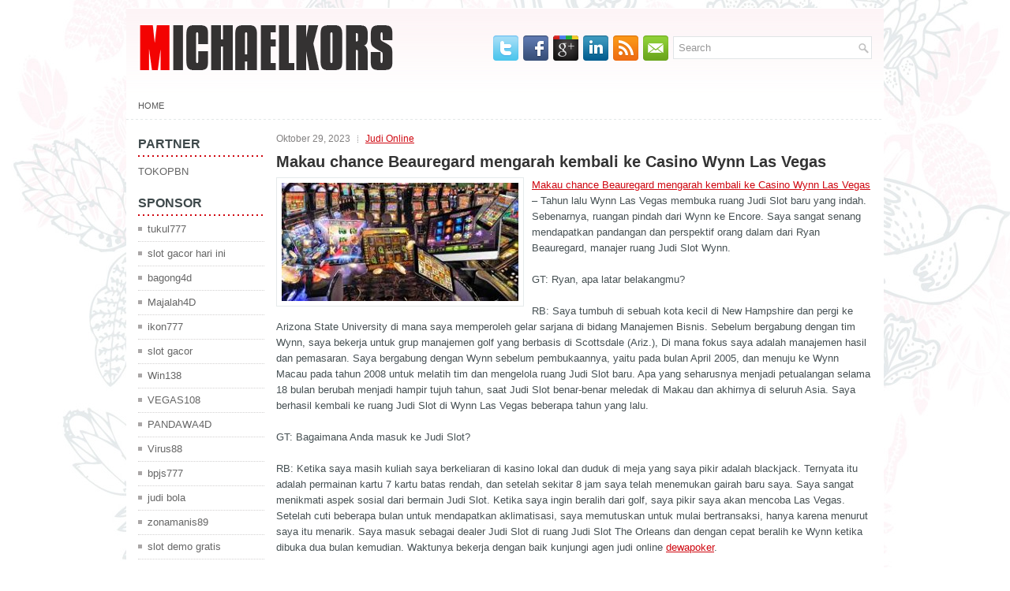

--- FILE ---
content_type: text/html; charset=UTF-8
request_url: http://cialis10.online/makau-chance-beauregard-mengarah-kembali-ke-casino-wynn-las-vegas/
body_size: 8917
content:
<!DOCTYPE html><html xmlns="http://www.w3.org/1999/xhtml" lang="id">
<head profile="http://gmpg.org/xfn/11">
<meta http-equiv="Content-Type" content="text/html; charset=UTF-8" />

<meta name="viewport" content="width=device-width, initial-scale=1.0" />

<link rel="stylesheet" href="http://cialis10.online/wp-content/themes/Brava/lib/css/reset.css" type="text/css" media="screen, projection" />
<link rel="stylesheet" href="http://cialis10.online/wp-content/themes/Brava/lib/css/defaults.css" type="text/css" media="screen, projection" />
<!--[if lt IE 8]><link rel="stylesheet" href="http://cialis10.online/wp-content/themes/Brava/lib/css/ie.css" type="text/css" media="screen, projection" /><![endif]-->

<link rel="stylesheet" href="http://cialis10.online/wp-content/themes/Brava/style.css" type="text/css" media="screen, projection" />

<title>Makau chance Beauregard mengarah kembali ke Casino Wynn Las Vegas &#8211; michael Kors Outletbag</title>
<meta name='robots' content='max-image-preview:large' />
<link rel="alternate" type="application/rss+xml" title="michael Kors Outletbag &raquo; Makau chance Beauregard mengarah kembali ke Casino Wynn Las Vegas Umpan Komentar" href="http://cialis10.online/makau-chance-beauregard-mengarah-kembali-ke-casino-wynn-las-vegas/feed/" />
<script type="text/javascript">
window._wpemojiSettings = {"baseUrl":"https:\/\/s.w.org\/images\/core\/emoji\/14.0.0\/72x72\/","ext":".png","svgUrl":"https:\/\/s.w.org\/images\/core\/emoji\/14.0.0\/svg\/","svgExt":".svg","source":{"concatemoji":"http:\/\/cialis10.online\/wp-includes\/js\/wp-emoji-release.min.js?ver=6.1.1"}};
/*! This file is auto-generated */
!function(e,a,t){var n,r,o,i=a.createElement("canvas"),p=i.getContext&&i.getContext("2d");function s(e,t){var a=String.fromCharCode,e=(p.clearRect(0,0,i.width,i.height),p.fillText(a.apply(this,e),0,0),i.toDataURL());return p.clearRect(0,0,i.width,i.height),p.fillText(a.apply(this,t),0,0),e===i.toDataURL()}function c(e){var t=a.createElement("script");t.src=e,t.defer=t.type="text/javascript",a.getElementsByTagName("head")[0].appendChild(t)}for(o=Array("flag","emoji"),t.supports={everything:!0,everythingExceptFlag:!0},r=0;r<o.length;r++)t.supports[o[r]]=function(e){if(p&&p.fillText)switch(p.textBaseline="top",p.font="600 32px Arial",e){case"flag":return s([127987,65039,8205,9895,65039],[127987,65039,8203,9895,65039])?!1:!s([55356,56826,55356,56819],[55356,56826,8203,55356,56819])&&!s([55356,57332,56128,56423,56128,56418,56128,56421,56128,56430,56128,56423,56128,56447],[55356,57332,8203,56128,56423,8203,56128,56418,8203,56128,56421,8203,56128,56430,8203,56128,56423,8203,56128,56447]);case"emoji":return!s([129777,127995,8205,129778,127999],[129777,127995,8203,129778,127999])}return!1}(o[r]),t.supports.everything=t.supports.everything&&t.supports[o[r]],"flag"!==o[r]&&(t.supports.everythingExceptFlag=t.supports.everythingExceptFlag&&t.supports[o[r]]);t.supports.everythingExceptFlag=t.supports.everythingExceptFlag&&!t.supports.flag,t.DOMReady=!1,t.readyCallback=function(){t.DOMReady=!0},t.supports.everything||(n=function(){t.readyCallback()},a.addEventListener?(a.addEventListener("DOMContentLoaded",n,!1),e.addEventListener("load",n,!1)):(e.attachEvent("onload",n),a.attachEvent("onreadystatechange",function(){"complete"===a.readyState&&t.readyCallback()})),(e=t.source||{}).concatemoji?c(e.concatemoji):e.wpemoji&&e.twemoji&&(c(e.twemoji),c(e.wpemoji)))}(window,document,window._wpemojiSettings);
</script>
<style type="text/css">
img.wp-smiley,
img.emoji {
	display: inline !important;
	border: none !important;
	box-shadow: none !important;
	height: 1em !important;
	width: 1em !important;
	margin: 0 0.07em !important;
	vertical-align: -0.1em !important;
	background: none !important;
	padding: 0 !important;
}
</style>
	<link rel='stylesheet' id='wp-block-library-css' href='http://cialis10.online/wp-includes/css/dist/block-library/style.min.css?ver=6.1.1' type='text/css' media='all' />
<link rel='stylesheet' id='classic-theme-styles-css' href='http://cialis10.online/wp-includes/css/classic-themes.min.css?ver=1' type='text/css' media='all' />
<style id='global-styles-inline-css' type='text/css'>
body{--wp--preset--color--black: #000000;--wp--preset--color--cyan-bluish-gray: #abb8c3;--wp--preset--color--white: #ffffff;--wp--preset--color--pale-pink: #f78da7;--wp--preset--color--vivid-red: #cf2e2e;--wp--preset--color--luminous-vivid-orange: #ff6900;--wp--preset--color--luminous-vivid-amber: #fcb900;--wp--preset--color--light-green-cyan: #7bdcb5;--wp--preset--color--vivid-green-cyan: #00d084;--wp--preset--color--pale-cyan-blue: #8ed1fc;--wp--preset--color--vivid-cyan-blue: #0693e3;--wp--preset--color--vivid-purple: #9b51e0;--wp--preset--gradient--vivid-cyan-blue-to-vivid-purple: linear-gradient(135deg,rgba(6,147,227,1) 0%,rgb(155,81,224) 100%);--wp--preset--gradient--light-green-cyan-to-vivid-green-cyan: linear-gradient(135deg,rgb(122,220,180) 0%,rgb(0,208,130) 100%);--wp--preset--gradient--luminous-vivid-amber-to-luminous-vivid-orange: linear-gradient(135deg,rgba(252,185,0,1) 0%,rgba(255,105,0,1) 100%);--wp--preset--gradient--luminous-vivid-orange-to-vivid-red: linear-gradient(135deg,rgba(255,105,0,1) 0%,rgb(207,46,46) 100%);--wp--preset--gradient--very-light-gray-to-cyan-bluish-gray: linear-gradient(135deg,rgb(238,238,238) 0%,rgb(169,184,195) 100%);--wp--preset--gradient--cool-to-warm-spectrum: linear-gradient(135deg,rgb(74,234,220) 0%,rgb(151,120,209) 20%,rgb(207,42,186) 40%,rgb(238,44,130) 60%,rgb(251,105,98) 80%,rgb(254,248,76) 100%);--wp--preset--gradient--blush-light-purple: linear-gradient(135deg,rgb(255,206,236) 0%,rgb(152,150,240) 100%);--wp--preset--gradient--blush-bordeaux: linear-gradient(135deg,rgb(254,205,165) 0%,rgb(254,45,45) 50%,rgb(107,0,62) 100%);--wp--preset--gradient--luminous-dusk: linear-gradient(135deg,rgb(255,203,112) 0%,rgb(199,81,192) 50%,rgb(65,88,208) 100%);--wp--preset--gradient--pale-ocean: linear-gradient(135deg,rgb(255,245,203) 0%,rgb(182,227,212) 50%,rgb(51,167,181) 100%);--wp--preset--gradient--electric-grass: linear-gradient(135deg,rgb(202,248,128) 0%,rgb(113,206,126) 100%);--wp--preset--gradient--midnight: linear-gradient(135deg,rgb(2,3,129) 0%,rgb(40,116,252) 100%);--wp--preset--duotone--dark-grayscale: url('#wp-duotone-dark-grayscale');--wp--preset--duotone--grayscale: url('#wp-duotone-grayscale');--wp--preset--duotone--purple-yellow: url('#wp-duotone-purple-yellow');--wp--preset--duotone--blue-red: url('#wp-duotone-blue-red');--wp--preset--duotone--midnight: url('#wp-duotone-midnight');--wp--preset--duotone--magenta-yellow: url('#wp-duotone-magenta-yellow');--wp--preset--duotone--purple-green: url('#wp-duotone-purple-green');--wp--preset--duotone--blue-orange: url('#wp-duotone-blue-orange');--wp--preset--font-size--small: 13px;--wp--preset--font-size--medium: 20px;--wp--preset--font-size--large: 36px;--wp--preset--font-size--x-large: 42px;--wp--preset--spacing--20: 0.44rem;--wp--preset--spacing--30: 0.67rem;--wp--preset--spacing--40: 1rem;--wp--preset--spacing--50: 1.5rem;--wp--preset--spacing--60: 2.25rem;--wp--preset--spacing--70: 3.38rem;--wp--preset--spacing--80: 5.06rem;}:where(.is-layout-flex){gap: 0.5em;}body .is-layout-flow > .alignleft{float: left;margin-inline-start: 0;margin-inline-end: 2em;}body .is-layout-flow > .alignright{float: right;margin-inline-start: 2em;margin-inline-end: 0;}body .is-layout-flow > .aligncenter{margin-left: auto !important;margin-right: auto !important;}body .is-layout-constrained > .alignleft{float: left;margin-inline-start: 0;margin-inline-end: 2em;}body .is-layout-constrained > .alignright{float: right;margin-inline-start: 2em;margin-inline-end: 0;}body .is-layout-constrained > .aligncenter{margin-left: auto !important;margin-right: auto !important;}body .is-layout-constrained > :where(:not(.alignleft):not(.alignright):not(.alignfull)){max-width: var(--wp--style--global--content-size);margin-left: auto !important;margin-right: auto !important;}body .is-layout-constrained > .alignwide{max-width: var(--wp--style--global--wide-size);}body .is-layout-flex{display: flex;}body .is-layout-flex{flex-wrap: wrap;align-items: center;}body .is-layout-flex > *{margin: 0;}:where(.wp-block-columns.is-layout-flex){gap: 2em;}.has-black-color{color: var(--wp--preset--color--black) !important;}.has-cyan-bluish-gray-color{color: var(--wp--preset--color--cyan-bluish-gray) !important;}.has-white-color{color: var(--wp--preset--color--white) !important;}.has-pale-pink-color{color: var(--wp--preset--color--pale-pink) !important;}.has-vivid-red-color{color: var(--wp--preset--color--vivid-red) !important;}.has-luminous-vivid-orange-color{color: var(--wp--preset--color--luminous-vivid-orange) !important;}.has-luminous-vivid-amber-color{color: var(--wp--preset--color--luminous-vivid-amber) !important;}.has-light-green-cyan-color{color: var(--wp--preset--color--light-green-cyan) !important;}.has-vivid-green-cyan-color{color: var(--wp--preset--color--vivid-green-cyan) !important;}.has-pale-cyan-blue-color{color: var(--wp--preset--color--pale-cyan-blue) !important;}.has-vivid-cyan-blue-color{color: var(--wp--preset--color--vivid-cyan-blue) !important;}.has-vivid-purple-color{color: var(--wp--preset--color--vivid-purple) !important;}.has-black-background-color{background-color: var(--wp--preset--color--black) !important;}.has-cyan-bluish-gray-background-color{background-color: var(--wp--preset--color--cyan-bluish-gray) !important;}.has-white-background-color{background-color: var(--wp--preset--color--white) !important;}.has-pale-pink-background-color{background-color: var(--wp--preset--color--pale-pink) !important;}.has-vivid-red-background-color{background-color: var(--wp--preset--color--vivid-red) !important;}.has-luminous-vivid-orange-background-color{background-color: var(--wp--preset--color--luminous-vivid-orange) !important;}.has-luminous-vivid-amber-background-color{background-color: var(--wp--preset--color--luminous-vivid-amber) !important;}.has-light-green-cyan-background-color{background-color: var(--wp--preset--color--light-green-cyan) !important;}.has-vivid-green-cyan-background-color{background-color: var(--wp--preset--color--vivid-green-cyan) !important;}.has-pale-cyan-blue-background-color{background-color: var(--wp--preset--color--pale-cyan-blue) !important;}.has-vivid-cyan-blue-background-color{background-color: var(--wp--preset--color--vivid-cyan-blue) !important;}.has-vivid-purple-background-color{background-color: var(--wp--preset--color--vivid-purple) !important;}.has-black-border-color{border-color: var(--wp--preset--color--black) !important;}.has-cyan-bluish-gray-border-color{border-color: var(--wp--preset--color--cyan-bluish-gray) !important;}.has-white-border-color{border-color: var(--wp--preset--color--white) !important;}.has-pale-pink-border-color{border-color: var(--wp--preset--color--pale-pink) !important;}.has-vivid-red-border-color{border-color: var(--wp--preset--color--vivid-red) !important;}.has-luminous-vivid-orange-border-color{border-color: var(--wp--preset--color--luminous-vivid-orange) !important;}.has-luminous-vivid-amber-border-color{border-color: var(--wp--preset--color--luminous-vivid-amber) !important;}.has-light-green-cyan-border-color{border-color: var(--wp--preset--color--light-green-cyan) !important;}.has-vivid-green-cyan-border-color{border-color: var(--wp--preset--color--vivid-green-cyan) !important;}.has-pale-cyan-blue-border-color{border-color: var(--wp--preset--color--pale-cyan-blue) !important;}.has-vivid-cyan-blue-border-color{border-color: var(--wp--preset--color--vivid-cyan-blue) !important;}.has-vivid-purple-border-color{border-color: var(--wp--preset--color--vivid-purple) !important;}.has-vivid-cyan-blue-to-vivid-purple-gradient-background{background: var(--wp--preset--gradient--vivid-cyan-blue-to-vivid-purple) !important;}.has-light-green-cyan-to-vivid-green-cyan-gradient-background{background: var(--wp--preset--gradient--light-green-cyan-to-vivid-green-cyan) !important;}.has-luminous-vivid-amber-to-luminous-vivid-orange-gradient-background{background: var(--wp--preset--gradient--luminous-vivid-amber-to-luminous-vivid-orange) !important;}.has-luminous-vivid-orange-to-vivid-red-gradient-background{background: var(--wp--preset--gradient--luminous-vivid-orange-to-vivid-red) !important;}.has-very-light-gray-to-cyan-bluish-gray-gradient-background{background: var(--wp--preset--gradient--very-light-gray-to-cyan-bluish-gray) !important;}.has-cool-to-warm-spectrum-gradient-background{background: var(--wp--preset--gradient--cool-to-warm-spectrum) !important;}.has-blush-light-purple-gradient-background{background: var(--wp--preset--gradient--blush-light-purple) !important;}.has-blush-bordeaux-gradient-background{background: var(--wp--preset--gradient--blush-bordeaux) !important;}.has-luminous-dusk-gradient-background{background: var(--wp--preset--gradient--luminous-dusk) !important;}.has-pale-ocean-gradient-background{background: var(--wp--preset--gradient--pale-ocean) !important;}.has-electric-grass-gradient-background{background: var(--wp--preset--gradient--electric-grass) !important;}.has-midnight-gradient-background{background: var(--wp--preset--gradient--midnight) !important;}.has-small-font-size{font-size: var(--wp--preset--font-size--small) !important;}.has-medium-font-size{font-size: var(--wp--preset--font-size--medium) !important;}.has-large-font-size{font-size: var(--wp--preset--font-size--large) !important;}.has-x-large-font-size{font-size: var(--wp--preset--font-size--x-large) !important;}
.wp-block-navigation a:where(:not(.wp-element-button)){color: inherit;}
:where(.wp-block-columns.is-layout-flex){gap: 2em;}
.wp-block-pullquote{font-size: 1.5em;line-height: 1.6;}
</style>
<script type='text/javascript' src='http://cialis10.online/wp-includes/js/jquery/jquery.min.js?ver=3.6.1' id='jquery-core-js'></script>
<script type='text/javascript' src='http://cialis10.online/wp-includes/js/jquery/jquery-migrate.min.js?ver=3.3.2' id='jquery-migrate-js'></script>
<script type='text/javascript' src='http://cialis10.online/wp-content/themes/Brava/lib/js/superfish.js?ver=6.1.1' id='superfish-js'></script>
<script type='text/javascript' src='http://cialis10.online/wp-content/themes/Brava/lib/js/jquery.mobilemenu.js?ver=6.1.1' id='mobilemenu-js'></script>
<link rel="https://api.w.org/" href="http://cialis10.online/wp-json/" /><link rel="alternate" type="application/json" href="http://cialis10.online/wp-json/wp/v2/posts/951" /><link rel="EditURI" type="application/rsd+xml" title="RSD" href="http://cialis10.online/xmlrpc.php?rsd" />
<link rel="wlwmanifest" type="application/wlwmanifest+xml" href="http://cialis10.online/wp-includes/wlwmanifest.xml" />

<link rel="canonical" href="http://cialis10.online/makau-chance-beauregard-mengarah-kembali-ke-casino-wynn-las-vegas/" />
<link rel='shortlink' href='http://cialis10.online/?p=951' />
<link rel="alternate" type="application/json+oembed" href="http://cialis10.online/wp-json/oembed/1.0/embed?url=http%3A%2F%2Fcialis10.online%2Fmakau-chance-beauregard-mengarah-kembali-ke-casino-wynn-las-vegas%2F" />
<link rel="alternate" type="text/xml+oembed" href="http://cialis10.online/wp-json/oembed/1.0/embed?url=http%3A%2F%2Fcialis10.online%2Fmakau-chance-beauregard-mengarah-kembali-ke-casino-wynn-las-vegas%2F&#038;format=xml" />
<link rel="shortcut icon" href="http://cialis10.online/wp-content/themes/Brava/images/favicon.png" type="image/x-icon" />
<link rel="alternate" type="application/rss+xml" title="michael Kors Outletbag RSS Feed" href="http://cialis10.online/feed/" />
<link rel="pingback" href="http://cialis10.online/xmlrpc.php" />

</head>

<body class="post-template-default single single-post postid-951 single-format-standard">

<div id="container">

    <div id="header">
    
        <div class="logo">
         
            <a href="http://cialis10.online"><img src="http://cialis10.online/wp-content/themes/Brava/images/logo.png" alt="michael Kors Outletbag" title="michael Kors Outletbag" /></a>
         
        </div><!-- .logo -->

        <div class="header-right">
        
            <div id="topsearch">
                 
<div id="search" title="Type and hit enter">
    <form method="get" id="searchform" action="http://cialis10.online/"> 
        <input type="text" value="Search" 
            name="s" id="s"  onblur="if (this.value == '')  {this.value = 'Search';}"  
            onfocus="if (this.value == 'Search') {this.value = '';}" 
        />
    </form>
</div><!-- #search -->            </div>
            
            <div id="top-social-profiles">
                            <ul class="widget-container"><li class="social-profiles-widget">
            <a href="http://twitter.com/" target="_blank"><img title="Twitter" alt="Twitter" src="http://cialis10.online/wp-content/themes/Brava/images/social-profiles/twitter.png" /></a><a href="http://facebook.com/" target="_blank"><img title="Facebook" alt="Facebook" src="http://cialis10.online/wp-content/themes/Brava/images/social-profiles/facebook.png" /></a><a href="https://plus.google.com/" target="_blank"><img title="Google Plus" alt="Google Plus" src="http://cialis10.online/wp-content/themes/Brava/images/social-profiles/gplus.png" /></a><a href="http://www.linkedin.com/" target="_blank"><img title="LinkedIn" alt="LinkedIn" src="http://cialis10.online/wp-content/themes/Brava/images/social-profiles/linkedin.png" /></a><a href="http://cialis10.online/feed/" target="_blank"><img title="RSS Feed" alt="RSS Feed" src="http://cialis10.online/wp-content/themes/Brava/images/social-profiles/rss.png" /></a><a href="/cdn-cgi/l/email-protection#ccb5a3b9be8ca9a1ada5a0e2afa3a1" target="_blank"><img title="Email" alt="Email" src="http://cialis10.online/wp-content/themes/Brava/images/social-profiles/email.png" /></a>            </li></ul>
                        </div>
            
        </div><!-- .header-right -->
        
    </div><!-- #header -->
    
            <div class="clearfix">
            			        <div class="menu-primary-container">
			<ul class="menus menu-primary">
                <li ><a href="http://cialis10.online">Home</a></li>
							</ul>
		</div>
                      <!--.primary menu--> 	
                </div>
        
    
    <div id="main">
    
            
        <div id="content">
            
                    
            
    <div class="post post-single clearfix post-951 type-post status-publish format-standard has-post-thumbnail hentry category-judi-online tag-casino tag-judi tag-poker tag-slot tag-togel" id="post-951">
        
        <div class="postmeta-primary">
    
            <span class="meta_date">Oktober 29, 2023</span>
           &nbsp; <span class="meta_categories"><a href="http://cialis10.online/category/judi-online/" rel="category tag">Judi Online</a></span>
    
                 
        </div>
        
        <h2 class="title">Makau chance Beauregard mengarah kembali ke Casino Wynn Las Vegas</h2>

        <div class="entry clearfix">
            
            <img width="300" height="150" src="http://cialis10.online/wp-content/uploads/2023/03/SLOT000021.jpg" class="alignleft featured_image wp-post-image" alt="" decoding="async" srcset="http://cialis10.online/wp-content/uploads/2023/03/SLOT000021.jpg 317w, http://cialis10.online/wp-content/uploads/2023/03/SLOT000021-300x150.jpg 300w" sizes="(max-width: 300px) 100vw, 300px" />            
            <p><a href="http://cialis10.online/makau-chance-beauregard-mengarah-kembali-ke-casino-wynn-las-vegas/">Makau chance Beauregard mengarah kembali ke Casino Wynn Las Vegas</a> &#8211; Tahun lalu Wynn Las Vegas membuka ruang Judi Slot baru yang indah. Sebenarnya, ruangan pindah dari Wynn ke Encore. Saya sangat senang mendapatkan pandangan dan perspektif orang dalam dari Ryan Beauregard, manajer ruang Judi Slot Wynn.</p>
<p>GT: Ryan, apa latar belakangmu?</p>
<p>RB: Saya tumbuh di sebuah kota kecil di New Hampshire dan pergi ke Arizona State University di mana saya memperoleh gelar sarjana di bidang Manajemen Bisnis. Sebelum bergabung dengan tim Wynn, saya bekerja untuk grup manajemen golf yang berbasis di Scottsdale (Ariz.), Di mana fokus saya adalah manajemen hasil dan pemasaran. Saya bergabung dengan Wynn sebelum pembukaannya, yaitu pada bulan April 2005, dan menuju ke Wynn Macau pada tahun 2008 untuk melatih tim dan mengelola ruang Judi Slot baru. Apa yang seharusnya menjadi petualangan selama 18 bulan berubah menjadi hampir tujuh tahun, saat Judi Slot benar-benar meledak di Makau dan akhirnya di seluruh Asia. Saya berhasil kembali ke ruang Judi Slot di Wynn Las Vegas beberapa tahun yang lalu.</p>
<p>GT: Bagaimana Anda masuk ke Judi Slot?</p>
<p>RB: Ketika saya masih kuliah saya berkeliaran di kasino lokal dan duduk di meja yang saya pikir adalah blackjack. Ternyata itu adalah permainan kartu 7 kartu batas rendah, dan setelah sekitar 8 jam saya telah menemukan gairah baru saya. Saya sangat menikmati aspek sosial dari bermain Judi Slot. Ketika saya ingin beralih dari golf, saya pikir saya akan mencoba Las Vegas. Setelah cuti beberapa bulan untuk mendapatkan aklimatisasi, saya memutuskan untuk mulai bertransaksi, hanya karena menurut saya itu menarik. Saya masuk sebagai dealer Judi Slot di ruang Judi Slot The Orleans dan dengan cepat beralih ke Wynn ketika dibuka dua bulan kemudian. Waktunya bekerja dengan baik kunjungi agen judi online <a href="https://simoci.com/">dewapoker</a>.</p>
<p>GT: Ceritakan tentang kamar Anda. Berapa banyak tabel, game yang Anda sebarkan, turnamen, fasilitas, dll.</p>
<p>RB: Pada Mei 2016 kami membuka ruang Judi Slot baru yang terletak di Encore. Ini adalah ruang yang terang dan terbuka dengan semua sentuhan desain luar biasa yang Anda harapkan dari Mr. Wynn dan Roger Thomas, wakil presiden eksekutif kami untuk desain dan pengembangan. Kami memiliki 28 meja, semuanya dilengkapi dengan pengisi daya USB, serta jendela taruhan olahraga dan kamar kecil yang terletak tepat di dalam ruang Judi Slot. Lokasi tidak jauh lebih baik.</p>
    
        </div>
        
        <div class="postmeta-secondary"><span class="meta_tags"><a href="http://cialis10.online/tag/casino/" rel="tag">Casino</a>, <a href="http://cialis10.online/tag/judi/" rel="tag">Judi</a>, <a href="http://cialis10.online/tag/poker/" rel="tag">Poker</a>, <a href="http://cialis10.online/tag/slot/" rel="tag">Slot</a>, <a href="http://cialis10.online/tag/togel/" rel="tag">Togel</a></span></div> 
        
    
    </div><!-- Post ID 951 -->
    
                
                    
        </div><!-- #content -->
    
        
<div id="sidebar-primary">

		<ul class="widget_text widget-container">
			<li id="custom_html-6" class="widget_text widget widget_custom_html">
				<h3 class="widgettitle">PARTNER</h3>
				<div class="textwidget custom-html-widget"><a href="https://www.tokopbn.com/">TOKOPBN</a></div>
			</li>
		</ul>
    	
		<ul class="widget-container">
			<li id="sponsor" class="widget widget_meta">
				<h3 class="widgettitle">Sponsor</h3>			
				<ul>
					<li><a href="https://50tukul777.com">tukul777</a></li>
                            <li><a href="https://www.asianwindky.com/menu">slot gacor hari ini</a></li>
                            <li><a href="https://www.freelanceaffiliateguide.com/product/">bagong4d</a></li>
                            <li><a href="https://majalah4dlink.com/">Majalah4D</a></li>
                            <li><a href="https://www.amsterdamtravelcafe.com/">ikon777</a></li>
                            <li><a href="https://thefloatingrumshack.com/main/">slot gacor</a></li>
                            <li><a href="https://win138za.com">Win138</a></li>
                            <li><a href="https://filmbagus.org/blog/">VEGAS108</a></li>
                            <li><a href="https://hatimammor.net/book-tickets/">PANDAWA4D</a></li>
                            <li><a href="https://riseforclimate.org/">Virus88</a></li>
                            <li><a href="https://www.freelance-academy.org/">bpjs777</a></li>
                            <li><a href="https://eaglesmerecottages.com/">judi bola</a></li>
                            <li><a href="https://zonamanis89.id/">zonamanis89</a></li>
                            <li><a href="https://aliceripoll.com/">slot demo gratis</a></li>
                            <li><a href="https://miserysignalsmusic.com/home">WEB77</a></li>
                            				</ul>
			</li>
		</ul>

    
		<ul class="widget-container"><li id="recent-posts-4" class="widget widget_recent_entries">
		<h3 class="widgettitle">Pos-pos Terbaru</h3>
		<ul>
											<li>
					<a href="http://cialis10.online/tidak-diduga-trick-simpel-ini-menghasilkan-kemenangan-poker-2026/">Tidak Diduga! Trick Simpel ini Menghasilkan Kemenangan Poker 2026</a>
											<span class="post-date">Januari 20, 2026</span>
									</li>
											<li>
					<a href="http://cialis10.online/seiring-bertambahnya-usia-slot-qq-2026-kegiatan-positif-untuk-menajamkan-pikiran/">Seiring bertambahnya usia Slot QQ 2026 kegiatan positif untuk menajamkan pikiran</a>
											<span class="post-date">Januari 20, 2026</span>
									</li>
											<li>
					<a href="http://cialis10.online/negara-negara-ini-telah-mengesahkan-taruhan-slot-qq-2026-online/">Negara-negara ini telah mengesahkan taruhan Slot QQ 2026 online</a>
											<span class="post-date">Januari 19, 2026</span>
									</li>
											<li>
					<a href="http://cialis10.online/legenda-togel-2026-phil-ivey-menyelesaikan-101-juta-gugatan-dengan-borgata/">Legenda Togel 2026 Phil Ivey Menyelesaikan $ 10,1 Juta Gugatan Dengan Borgata</a>
											<span class="post-date">Januari 18, 2026</span>
									</li>
											<li>
					<a href="http://cialis10.online/bulan-terburuk-dalam-sejarah-pasar-slot-toto-2026-macau/">Bulan Terburuk Dalam Sejarah Pasar Slot Toto 2026 Macau</a>
											<span class="post-date">Januari 18, 2026</span>
									</li>
					</ul>

		</li></ul><ul class="widget-container"><li id="meta-4" class="widget widget_meta"><h3 class="widgettitle">Meta</h3>
		<ul>
						<li><a href="http://cialis10.online/wp-login.php">Masuk</a></li>
			<li><a href="http://cialis10.online/feed/">Feed entri</a></li>
			<li><a href="http://cialis10.online/comments/feed/">Feed komentar</a></li>

			<li><a href="https://wordpress.org/">WordPress.org</a></li>
		</ul>

		</li></ul><ul class="widget-container"><li id="categories-2" class="widget widget_categories"><h3 class="widgettitle">Kategori</h3>
			<ul>
					<li class="cat-item cat-item-150"><a href="http://cialis10.online/category/casino-online/">Casino Online</a> (252)
</li>
	<li class="cat-item cat-item-149"><a href="http://cialis10.online/category/judi-online/">Judi Online</a> (176)
</li>
	<li class="cat-item cat-item-151"><a href="http://cialis10.online/category/poker-online/">Poker Online</a> (197)
</li>
	<li class="cat-item cat-item-152"><a href="http://cialis10.online/category/slot-online/">Slot Online</a> (170)
</li>
	<li class="cat-item cat-item-153"><a href="http://cialis10.online/category/togel-online/">Togel Online</a> (275)
</li>
			</ul>

			</li></ul><ul class="widget-container"><li id="archives-4" class="widget widget_archive"><h3 class="widgettitle">Arsip</h3>
			<ul>
					<li><a href='http://cialis10.online/2026/01/'>Januari 2026</a>&nbsp;(19)</li>
	<li><a href='http://cialis10.online/2025/12/'>Desember 2025</a>&nbsp;(30)</li>
	<li><a href='http://cialis10.online/2025/11/'>November 2025</a>&nbsp;(38)</li>
	<li><a href='http://cialis10.online/2025/10/'>Oktober 2025</a>&nbsp;(27)</li>
	<li><a href='http://cialis10.online/2025/09/'>September 2025</a>&nbsp;(25)</li>
	<li><a href='http://cialis10.online/2025/08/'>Agustus 2025</a>&nbsp;(24)</li>
	<li><a href='http://cialis10.online/2025/07/'>Juli 2025</a>&nbsp;(22)</li>
	<li><a href='http://cialis10.online/2025/06/'>Juni 2025</a>&nbsp;(21)</li>
	<li><a href='http://cialis10.online/2025/05/'>Mei 2025</a>&nbsp;(21)</li>
	<li><a href='http://cialis10.online/2025/04/'>April 2025</a>&nbsp;(23)</li>
	<li><a href='http://cialis10.online/2025/03/'>Maret 2025</a>&nbsp;(43)</li>
	<li><a href='http://cialis10.online/2025/02/'>Februari 2025</a>&nbsp;(30)</li>
	<li><a href='http://cialis10.online/2025/01/'>Januari 2025</a>&nbsp;(27)</li>
	<li><a href='http://cialis10.online/2024/12/'>Desember 2024</a>&nbsp;(33)</li>
	<li><a href='http://cialis10.online/2024/11/'>November 2024</a>&nbsp;(34)</li>
	<li><a href='http://cialis10.online/2024/10/'>Oktober 2024</a>&nbsp;(41)</li>
	<li><a href='http://cialis10.online/2024/09/'>September 2024</a>&nbsp;(28)</li>
	<li><a href='http://cialis10.online/2024/08/'>Agustus 2024</a>&nbsp;(39)</li>
	<li><a href='http://cialis10.online/2024/07/'>Juli 2024</a>&nbsp;(43)</li>
	<li><a href='http://cialis10.online/2024/06/'>Juni 2024</a>&nbsp;(47)</li>
	<li><a href='http://cialis10.online/2024/05/'>Mei 2024</a>&nbsp;(36)</li>
	<li><a href='http://cialis10.online/2024/04/'>April 2024</a>&nbsp;(33)</li>
	<li><a href='http://cialis10.online/2024/03/'>Maret 2024</a>&nbsp;(50)</li>
	<li><a href='http://cialis10.online/2024/02/'>Februari 2024</a>&nbsp;(31)</li>
	<li><a href='http://cialis10.online/2024/01/'>Januari 2024</a>&nbsp;(28)</li>
	<li><a href='http://cialis10.online/2023/12/'>Desember 2023</a>&nbsp;(28)</li>
	<li><a href='http://cialis10.online/2023/11/'>November 2023</a>&nbsp;(23)</li>
	<li><a href='http://cialis10.online/2023/10/'>Oktober 2023</a>&nbsp;(40)</li>
	<li><a href='http://cialis10.online/2023/09/'>September 2023</a>&nbsp;(20)</li>
	<li><a href='http://cialis10.online/2023/08/'>Agustus 2023</a>&nbsp;(35)</li>
	<li><a href='http://cialis10.online/2023/07/'>Juli 2023</a>&nbsp;(36)</li>
	<li><a href='http://cialis10.online/2023/06/'>Juni 2023</a>&nbsp;(32)</li>
	<li><a href='http://cialis10.online/2023/05/'>Mei 2023</a>&nbsp;(40)</li>
	<li><a href='http://cialis10.online/2023/04/'>April 2023</a>&nbsp;(22)</li>
	<li><a href='http://cialis10.online/2023/03/'>Maret 2023</a>&nbsp;(1)</li>
			</ul>

			</li></ul><ul class="widget-container"><li id="tag_cloud-2" class="widget widget_tag_cloud"><h3 class="widgettitle">Tag</h3><div class="tagcloud"><a href="http://cialis10.online/tag/casino/" class="tag-cloud-link tag-link-155 tag-link-position-1" style="font-size: 8pt;" aria-label="Casino (1,070 item)">Casino</a>
<a href="http://cialis10.online/tag/judi/" class="tag-cloud-link tag-link-154 tag-link-position-2" style="font-size: 8pt;" aria-label="Judi (1,070 item)">Judi</a>
<a href="http://cialis10.online/tag/poker/" class="tag-cloud-link tag-link-156 tag-link-position-3" style="font-size: 8pt;" aria-label="Poker (1,070 item)">Poker</a>
<a href="http://cialis10.online/tag/slot/" class="tag-cloud-link tag-link-157 tag-link-position-4" style="font-size: 8pt;" aria-label="Slot (1,070 item)">Slot</a>
<a href="http://cialis10.online/tag/togel/" class="tag-cloud-link tag-link-158 tag-link-position-5" style="font-size: 8pt;" aria-label="Togel (1,070 item)">Togel</a></div>
</li></ul><ul class="widget-container"><li id="search-4" class="widget widget_search"> 
<div id="search" title="Type and hit enter">
    <form method="get" id="searchform" action="http://cialis10.online/"> 
        <input type="text" value="Search" 
            name="s" id="s"  onblur="if (this.value == '')  {this.value = 'Search';}"  
            onfocus="if (this.value == 'Search') {this.value = '';}" 
        />
    </form>
</div><!-- #search --></li></ul><ul class="widget-container"><li id="block-2" class="widget widget_block"><!-- 1692d6e6dbb6490fcf4cd5c0afa72efe --></li></ul>    
</div><!-- #sidebar-primary -->


<div id="sidebar-secondary">

        
</div><!-- #sidebar-secondary -->        
                
    </div><!-- #main -->
    
    
    <div id="footer-widgets" class="clearfix">
                <div class="footer-widget-box">
                    </div>
        
        <div class="footer-widget-box">
                    </div>
        
        <div class="footer-widget-box">
                    </div>
        
        <div class="footer-widget-box footer-widget-box-last">
                    </div>
        
    </div>

    <div id="footer">
    
        <div id="copyrights">
             &copy; 2026  <a href="http://cialis10.online/">michael Kors Outletbag</a> 
        </div>
        
                
        <div id="credits" style="overflow-y: hidden;overflow-x: visible;width: 400px;margin: auto;">
				<div style="width: 10000px;text-align: left;">
					Powered by <a href="http://wordpress.org/"><strong>WordPress</strong></a> | Theme Designed by:  <a href="https://www.bca.co.id/" rel="follow">Bank bca</a> <a href="https://www.bni.co.id/" rel="follow">Bank bni</a> <a href="https://bri.co.id/" rel="follow">Bank bri</a> <a href="https://www.btn.co.id/" rel="follow">Bank btn</a> <a href="https://www.cimbniaga.co.id" rel="follow">Bank cimbniaga</a> <a href="https://www.citibank.co.id/" rel="follow">Bank citibank</a> <a href="https://www.danamon.co.id" rel="follow">Bank danamon</a> <a href="https://www.bi.go.id/" rel="follow">Bank Indonesia</a> <a href="https://www.klikmbc.co.id/" rel="follow">Bank klikmbc</a> <a href="https://www.bankmandiri.co.id/" rel="follow">Bank mandiri</a> <a href="https://www.ocbc.com/" rel="follow">Bank ocbc</a> <a href="https://www.panin.co.id/" rel="follow">bank Panin</a> <a href="http://facebook.com/" rel="follow">facebook</a> <a href="https://google.co.id/" rel="follow">google</a> <a href="https://www.instagram.com/" rel="follow">instagram</a> <a href="https://www.maybank.co.id/" rel="follow">maybank</a> <a href="http://paypal.com/" rel="follow">paypall</a> <a href="https://www.telkom.co.id/" rel="follow">telkom</a> <a href="https://www.telkomsel.com/" rel="follow">telkomsel</a> <a href="https://www.tiktok.com/" rel="follow">tiktok</a> <a href="http://twitter.com/" rel="follow">twitter</a> <a href="https://web.whatsapp.com/" rel="follow">WA</a> <a href="http://youtube.com/" rel="follow">youtube</a>						
				</div>
			</div><!-- #credits -->
			
    </div><!-- #footer -->
    
</div><!-- #container -->

<script data-cfasync="false" src="/cdn-cgi/scripts/5c5dd728/cloudflare-static/email-decode.min.js"></script><script type='text/javascript' src='http://cialis10.online/wp-includes/js/comment-reply.min.js?ver=6.1.1' id='comment-reply-js'></script>
<script type='text/javascript' src='http://cialis10.online/wp-includes/js/hoverIntent.min.js?ver=1.10.2' id='hoverIntent-js'></script>

<script type='text/javascript'>
/* <![CDATA[ */
jQuery.noConflict();
jQuery(function(){ 
	jQuery('ul.menu-primary').superfish({ 
	animation: {opacity:'show'},
autoArrows:  true,
                dropShadows: false, 
                speed: 200,
                delay: 800
                });
            });
jQuery('.menu-primary-container').mobileMenu({
                defaultText: 'Menu',
                className: 'menu-primary-responsive',
                containerClass: 'menu-primary-responsive-container',
                subMenuDash: '&ndash;'
            });

/* ]]> */
</script>
<script defer src="https://static.cloudflareinsights.com/beacon.min.js/vcd15cbe7772f49c399c6a5babf22c1241717689176015" integrity="sha512-ZpsOmlRQV6y907TI0dKBHq9Md29nnaEIPlkf84rnaERnq6zvWvPUqr2ft8M1aS28oN72PdrCzSjY4U6VaAw1EQ==" data-cf-beacon='{"version":"2024.11.0","token":"4989993d8c1d43bfa4c176b93d1ed067","r":1,"server_timing":{"name":{"cfCacheStatus":true,"cfEdge":true,"cfExtPri":true,"cfL4":true,"cfOrigin":true,"cfSpeedBrain":true},"location_startswith":null}}' crossorigin="anonymous"></script>
</body>
</html>